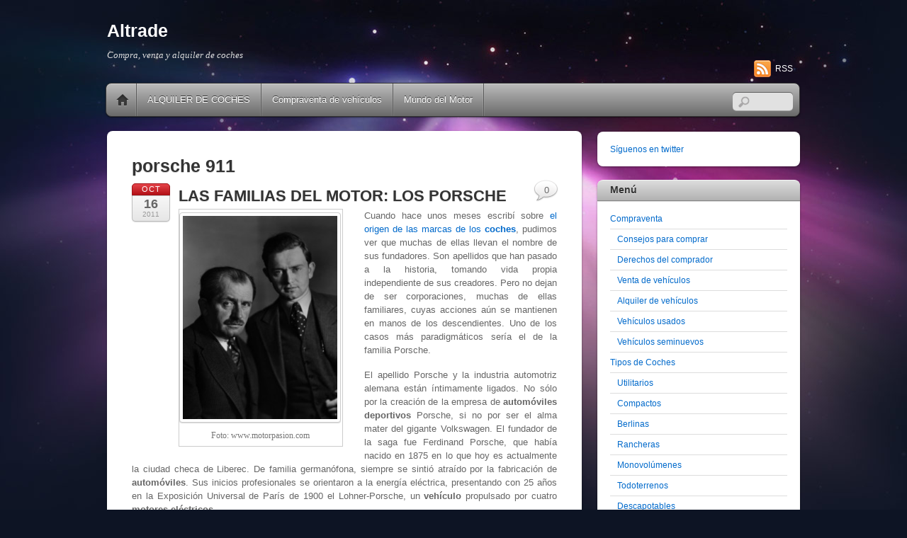

--- FILE ---
content_type: text/html; charset=UTF-8
request_url: https://www.altrade.es/tag/porsche-911
body_size: 16659
content:
<!DOCTYPE html>
<html lang="es">
<head>
<meta charset="UTF-8" />

<!-- wp_header -->
<meta name='robots' content='index, follow, max-image-preview:large, max-snippet:-1, max-video-preview:-1' />

	<!-- This site is optimized with the Yoast SEO plugin v26.8 - https://yoast.com/product/yoast-seo-wordpress/ -->
	<title>porsche 911 Archives - Altrade</title>
	<link rel="canonical" href="https://www.altrade.es/tag/porsche-911" />
	<script type="application/ld+json" class="yoast-schema-graph">{"@context":"https://schema.org","@graph":[{"@type":"CollectionPage","@id":"https://www.altrade.es/tag/porsche-911","url":"https://www.altrade.es/tag/porsche-911","name":"porsche 911 Archives - Altrade","isPartOf":{"@id":"https://www.altrade.es/#website"},"breadcrumb":{"@id":"https://www.altrade.es/tag/porsche-911#breadcrumb"},"inLanguage":"es"},{"@type":"BreadcrumbList","@id":"https://www.altrade.es/tag/porsche-911#breadcrumb","itemListElement":[{"@type":"ListItem","position":1,"name":"Home","item":"https://www.altrade.es/"},{"@type":"ListItem","position":2,"name":"porsche 911"}]},{"@type":"WebSite","@id":"https://www.altrade.es/#website","url":"https://www.altrade.es/","name":"Altrade","description":"Compra, venta y alquiler de coches","potentialAction":[{"@type":"SearchAction","target":{"@type":"EntryPoint","urlTemplate":"https://www.altrade.es/?s={search_term_string}"},"query-input":{"@type":"PropertyValueSpecification","valueRequired":true,"valueName":"search_term_string"}}],"inLanguage":"es"}]}</script>
	<!-- / Yoast SEO plugin. -->


<link rel="alternate" type="application/rss+xml" title="Altrade &raquo; Feed" href="https://www.altrade.es/feed" />
<link rel="alternate" type="application/rss+xml" title="Altrade &raquo; Feed de los comentarios" href="https://www.altrade.es/comments/feed" />
<link rel="alternate" type="application/rss+xml" title="Altrade &raquo; Etiqueta porsche 911 del feed" href="https://www.altrade.es/tag/porsche-911/feed" />
<style>
	.themify_builder .wow { visibility: hidden; }
	div:not(.caroufredsel_wrapper) > .themify_builder_slider > li:not(:first-child), .mfp-hide { display: none; }
a.themify_lightbox, .module-gallery a, .gallery-icon, .themify_lightboxed_images .post a[href$="jpg"], .themify_lightboxed_images .post a[href$="gif"], .themify_lightboxed_images .post a[href$="png"], .themify_lightboxed_images .post a[href$="JPG"], .themify_lightboxed_images .post a[href$="GIF"], .themify_lightboxed_images .post a[href$="PNG"], .themify_lightboxed_images .post a[href$="jpeg"], .themify_lightboxed_images .post a[href$="JPEG"] { cursor:not-allowed; }
	.themify_lightbox_loaded a.themify_lightbox, .themify_lightbox_loaded .module-gallery a, .themify_lightbox_loaded .gallery-icon { cursor:pointer; }
	</style><style id='wp-img-auto-sizes-contain-inline-css' type='text/css'>
img:is([sizes=auto i],[sizes^="auto," i]){contain-intrinsic-size:3000px 1500px}
/*# sourceURL=wp-img-auto-sizes-contain-inline-css */
</style>
<link rel='stylesheet' id='themify-common-css' href='https://www.altrade.es/wp-content/themes/itheme2/themify/css/themify.common.min.css' type='text/css' media='all' />
<meta name="builder-styles-css" data-href="https://www.altrade.es/wp-content/themes/itheme2/themify/themify-builder/css/themify-builder-style.min.css" content="builder-styles-css" id="builder-styles-css" />
<style id='wp-emoji-styles-inline-css' type='text/css'>

	img.wp-smiley, img.emoji {
		display: inline !important;
		border: none !important;
		box-shadow: none !important;
		height: 1em !important;
		width: 1em !important;
		margin: 0 0.07em !important;
		vertical-align: -0.1em !important;
		background: none !important;
		padding: 0 !important;
	}
/*# sourceURL=wp-emoji-styles-inline-css */
</style>
<style id='wp-block-library-inline-css' type='text/css'>
:root{--wp-block-synced-color:#7a00df;--wp-block-synced-color--rgb:122,0,223;--wp-bound-block-color:var(--wp-block-synced-color);--wp-editor-canvas-background:#ddd;--wp-admin-theme-color:#007cba;--wp-admin-theme-color--rgb:0,124,186;--wp-admin-theme-color-darker-10:#006ba1;--wp-admin-theme-color-darker-10--rgb:0,107,160.5;--wp-admin-theme-color-darker-20:#005a87;--wp-admin-theme-color-darker-20--rgb:0,90,135;--wp-admin-border-width-focus:2px}@media (min-resolution:192dpi){:root{--wp-admin-border-width-focus:1.5px}}.wp-element-button{cursor:pointer}:root .has-very-light-gray-background-color{background-color:#eee}:root .has-very-dark-gray-background-color{background-color:#313131}:root .has-very-light-gray-color{color:#eee}:root .has-very-dark-gray-color{color:#313131}:root .has-vivid-green-cyan-to-vivid-cyan-blue-gradient-background{background:linear-gradient(135deg,#00d084,#0693e3)}:root .has-purple-crush-gradient-background{background:linear-gradient(135deg,#34e2e4,#4721fb 50%,#ab1dfe)}:root .has-hazy-dawn-gradient-background{background:linear-gradient(135deg,#faaca8,#dad0ec)}:root .has-subdued-olive-gradient-background{background:linear-gradient(135deg,#fafae1,#67a671)}:root .has-atomic-cream-gradient-background{background:linear-gradient(135deg,#fdd79a,#004a59)}:root .has-nightshade-gradient-background{background:linear-gradient(135deg,#330968,#31cdcf)}:root .has-midnight-gradient-background{background:linear-gradient(135deg,#020381,#2874fc)}:root{--wp--preset--font-size--normal:16px;--wp--preset--font-size--huge:42px}.has-regular-font-size{font-size:1em}.has-larger-font-size{font-size:2.625em}.has-normal-font-size{font-size:var(--wp--preset--font-size--normal)}.has-huge-font-size{font-size:var(--wp--preset--font-size--huge)}.has-text-align-center{text-align:center}.has-text-align-left{text-align:left}.has-text-align-right{text-align:right}.has-fit-text{white-space:nowrap!important}#end-resizable-editor-section{display:none}.aligncenter{clear:both}.items-justified-left{justify-content:flex-start}.items-justified-center{justify-content:center}.items-justified-right{justify-content:flex-end}.items-justified-space-between{justify-content:space-between}.screen-reader-text{border:0;clip-path:inset(50%);height:1px;margin:-1px;overflow:hidden;padding:0;position:absolute;width:1px;word-wrap:normal!important}.screen-reader-text:focus{background-color:#ddd;clip-path:none;color:#444;display:block;font-size:1em;height:auto;left:5px;line-height:normal;padding:15px 23px 14px;text-decoration:none;top:5px;width:auto;z-index:100000}html :where(.has-border-color){border-style:solid}html :where([style*=border-top-color]){border-top-style:solid}html :where([style*=border-right-color]){border-right-style:solid}html :where([style*=border-bottom-color]){border-bottom-style:solid}html :where([style*=border-left-color]){border-left-style:solid}html :where([style*=border-width]){border-style:solid}html :where([style*=border-top-width]){border-top-style:solid}html :where([style*=border-right-width]){border-right-style:solid}html :where([style*=border-bottom-width]){border-bottom-style:solid}html :where([style*=border-left-width]){border-left-style:solid}html :where(img[class*=wp-image-]){height:auto;max-width:100%}:where(figure){margin:0 0 1em}html :where(.is-position-sticky){--wp-admin--admin-bar--position-offset:var(--wp-admin--admin-bar--height,0px)}@media screen and (max-width:600px){html :where(.is-position-sticky){--wp-admin--admin-bar--position-offset:0px}}

/*# sourceURL=wp-block-library-inline-css */
</style><style id='global-styles-inline-css' type='text/css'>
:root{--wp--preset--aspect-ratio--square: 1;--wp--preset--aspect-ratio--4-3: 4/3;--wp--preset--aspect-ratio--3-4: 3/4;--wp--preset--aspect-ratio--3-2: 3/2;--wp--preset--aspect-ratio--2-3: 2/3;--wp--preset--aspect-ratio--16-9: 16/9;--wp--preset--aspect-ratio--9-16: 9/16;--wp--preset--color--black: #000000;--wp--preset--color--cyan-bluish-gray: #abb8c3;--wp--preset--color--white: #ffffff;--wp--preset--color--pale-pink: #f78da7;--wp--preset--color--vivid-red: #cf2e2e;--wp--preset--color--luminous-vivid-orange: #ff6900;--wp--preset--color--luminous-vivid-amber: #fcb900;--wp--preset--color--light-green-cyan: #7bdcb5;--wp--preset--color--vivid-green-cyan: #00d084;--wp--preset--color--pale-cyan-blue: #8ed1fc;--wp--preset--color--vivid-cyan-blue: #0693e3;--wp--preset--color--vivid-purple: #9b51e0;--wp--preset--gradient--vivid-cyan-blue-to-vivid-purple: linear-gradient(135deg,rgb(6,147,227) 0%,rgb(155,81,224) 100%);--wp--preset--gradient--light-green-cyan-to-vivid-green-cyan: linear-gradient(135deg,rgb(122,220,180) 0%,rgb(0,208,130) 100%);--wp--preset--gradient--luminous-vivid-amber-to-luminous-vivid-orange: linear-gradient(135deg,rgb(252,185,0) 0%,rgb(255,105,0) 100%);--wp--preset--gradient--luminous-vivid-orange-to-vivid-red: linear-gradient(135deg,rgb(255,105,0) 0%,rgb(207,46,46) 100%);--wp--preset--gradient--very-light-gray-to-cyan-bluish-gray: linear-gradient(135deg,rgb(238,238,238) 0%,rgb(169,184,195) 100%);--wp--preset--gradient--cool-to-warm-spectrum: linear-gradient(135deg,rgb(74,234,220) 0%,rgb(151,120,209) 20%,rgb(207,42,186) 40%,rgb(238,44,130) 60%,rgb(251,105,98) 80%,rgb(254,248,76) 100%);--wp--preset--gradient--blush-light-purple: linear-gradient(135deg,rgb(255,206,236) 0%,rgb(152,150,240) 100%);--wp--preset--gradient--blush-bordeaux: linear-gradient(135deg,rgb(254,205,165) 0%,rgb(254,45,45) 50%,rgb(107,0,62) 100%);--wp--preset--gradient--luminous-dusk: linear-gradient(135deg,rgb(255,203,112) 0%,rgb(199,81,192) 50%,rgb(65,88,208) 100%);--wp--preset--gradient--pale-ocean: linear-gradient(135deg,rgb(255,245,203) 0%,rgb(182,227,212) 50%,rgb(51,167,181) 100%);--wp--preset--gradient--electric-grass: linear-gradient(135deg,rgb(202,248,128) 0%,rgb(113,206,126) 100%);--wp--preset--gradient--midnight: linear-gradient(135deg,rgb(2,3,129) 0%,rgb(40,116,252) 100%);--wp--preset--font-size--small: 13px;--wp--preset--font-size--medium: 20px;--wp--preset--font-size--large: 36px;--wp--preset--font-size--x-large: 42px;--wp--preset--spacing--20: 0.44rem;--wp--preset--spacing--30: 0.67rem;--wp--preset--spacing--40: 1rem;--wp--preset--spacing--50: 1.5rem;--wp--preset--spacing--60: 2.25rem;--wp--preset--spacing--70: 3.38rem;--wp--preset--spacing--80: 5.06rem;--wp--preset--shadow--natural: 6px 6px 9px rgba(0, 0, 0, 0.2);--wp--preset--shadow--deep: 12px 12px 50px rgba(0, 0, 0, 0.4);--wp--preset--shadow--sharp: 6px 6px 0px rgba(0, 0, 0, 0.2);--wp--preset--shadow--outlined: 6px 6px 0px -3px rgb(255, 255, 255), 6px 6px rgb(0, 0, 0);--wp--preset--shadow--crisp: 6px 6px 0px rgb(0, 0, 0);}:where(.is-layout-flex){gap: 0.5em;}:where(.is-layout-grid){gap: 0.5em;}body .is-layout-flex{display: flex;}.is-layout-flex{flex-wrap: wrap;align-items: center;}.is-layout-flex > :is(*, div){margin: 0;}body .is-layout-grid{display: grid;}.is-layout-grid > :is(*, div){margin: 0;}:where(.wp-block-columns.is-layout-flex){gap: 2em;}:where(.wp-block-columns.is-layout-grid){gap: 2em;}:where(.wp-block-post-template.is-layout-flex){gap: 1.25em;}:where(.wp-block-post-template.is-layout-grid){gap: 1.25em;}.has-black-color{color: var(--wp--preset--color--black) !important;}.has-cyan-bluish-gray-color{color: var(--wp--preset--color--cyan-bluish-gray) !important;}.has-white-color{color: var(--wp--preset--color--white) !important;}.has-pale-pink-color{color: var(--wp--preset--color--pale-pink) !important;}.has-vivid-red-color{color: var(--wp--preset--color--vivid-red) !important;}.has-luminous-vivid-orange-color{color: var(--wp--preset--color--luminous-vivid-orange) !important;}.has-luminous-vivid-amber-color{color: var(--wp--preset--color--luminous-vivid-amber) !important;}.has-light-green-cyan-color{color: var(--wp--preset--color--light-green-cyan) !important;}.has-vivid-green-cyan-color{color: var(--wp--preset--color--vivid-green-cyan) !important;}.has-pale-cyan-blue-color{color: var(--wp--preset--color--pale-cyan-blue) !important;}.has-vivid-cyan-blue-color{color: var(--wp--preset--color--vivid-cyan-blue) !important;}.has-vivid-purple-color{color: var(--wp--preset--color--vivid-purple) !important;}.has-black-background-color{background-color: var(--wp--preset--color--black) !important;}.has-cyan-bluish-gray-background-color{background-color: var(--wp--preset--color--cyan-bluish-gray) !important;}.has-white-background-color{background-color: var(--wp--preset--color--white) !important;}.has-pale-pink-background-color{background-color: var(--wp--preset--color--pale-pink) !important;}.has-vivid-red-background-color{background-color: var(--wp--preset--color--vivid-red) !important;}.has-luminous-vivid-orange-background-color{background-color: var(--wp--preset--color--luminous-vivid-orange) !important;}.has-luminous-vivid-amber-background-color{background-color: var(--wp--preset--color--luminous-vivid-amber) !important;}.has-light-green-cyan-background-color{background-color: var(--wp--preset--color--light-green-cyan) !important;}.has-vivid-green-cyan-background-color{background-color: var(--wp--preset--color--vivid-green-cyan) !important;}.has-pale-cyan-blue-background-color{background-color: var(--wp--preset--color--pale-cyan-blue) !important;}.has-vivid-cyan-blue-background-color{background-color: var(--wp--preset--color--vivid-cyan-blue) !important;}.has-vivid-purple-background-color{background-color: var(--wp--preset--color--vivid-purple) !important;}.has-black-border-color{border-color: var(--wp--preset--color--black) !important;}.has-cyan-bluish-gray-border-color{border-color: var(--wp--preset--color--cyan-bluish-gray) !important;}.has-white-border-color{border-color: var(--wp--preset--color--white) !important;}.has-pale-pink-border-color{border-color: var(--wp--preset--color--pale-pink) !important;}.has-vivid-red-border-color{border-color: var(--wp--preset--color--vivid-red) !important;}.has-luminous-vivid-orange-border-color{border-color: var(--wp--preset--color--luminous-vivid-orange) !important;}.has-luminous-vivid-amber-border-color{border-color: var(--wp--preset--color--luminous-vivid-amber) !important;}.has-light-green-cyan-border-color{border-color: var(--wp--preset--color--light-green-cyan) !important;}.has-vivid-green-cyan-border-color{border-color: var(--wp--preset--color--vivid-green-cyan) !important;}.has-pale-cyan-blue-border-color{border-color: var(--wp--preset--color--pale-cyan-blue) !important;}.has-vivid-cyan-blue-border-color{border-color: var(--wp--preset--color--vivid-cyan-blue) !important;}.has-vivid-purple-border-color{border-color: var(--wp--preset--color--vivid-purple) !important;}.has-vivid-cyan-blue-to-vivid-purple-gradient-background{background: var(--wp--preset--gradient--vivid-cyan-blue-to-vivid-purple) !important;}.has-light-green-cyan-to-vivid-green-cyan-gradient-background{background: var(--wp--preset--gradient--light-green-cyan-to-vivid-green-cyan) !important;}.has-luminous-vivid-amber-to-luminous-vivid-orange-gradient-background{background: var(--wp--preset--gradient--luminous-vivid-amber-to-luminous-vivid-orange) !important;}.has-luminous-vivid-orange-to-vivid-red-gradient-background{background: var(--wp--preset--gradient--luminous-vivid-orange-to-vivid-red) !important;}.has-very-light-gray-to-cyan-bluish-gray-gradient-background{background: var(--wp--preset--gradient--very-light-gray-to-cyan-bluish-gray) !important;}.has-cool-to-warm-spectrum-gradient-background{background: var(--wp--preset--gradient--cool-to-warm-spectrum) !important;}.has-blush-light-purple-gradient-background{background: var(--wp--preset--gradient--blush-light-purple) !important;}.has-blush-bordeaux-gradient-background{background: var(--wp--preset--gradient--blush-bordeaux) !important;}.has-luminous-dusk-gradient-background{background: var(--wp--preset--gradient--luminous-dusk) !important;}.has-pale-ocean-gradient-background{background: var(--wp--preset--gradient--pale-ocean) !important;}.has-electric-grass-gradient-background{background: var(--wp--preset--gradient--electric-grass) !important;}.has-midnight-gradient-background{background: var(--wp--preset--gradient--midnight) !important;}.has-small-font-size{font-size: var(--wp--preset--font-size--small) !important;}.has-medium-font-size{font-size: var(--wp--preset--font-size--medium) !important;}.has-large-font-size{font-size: var(--wp--preset--font-size--large) !important;}.has-x-large-font-size{font-size: var(--wp--preset--font-size--x-large) !important;}
/*# sourceURL=global-styles-inline-css */
</style>

<style id='classic-theme-styles-inline-css' type='text/css'>
/*! This file is auto-generated */
.wp-block-button__link{color:#fff;background-color:#32373c;border-radius:9999px;box-shadow:none;text-decoration:none;padding:calc(.667em + 2px) calc(1.333em + 2px);font-size:1.125em}.wp-block-file__button{background:#32373c;color:#fff;text-decoration:none}
/*# sourceURL=/wp-includes/css/classic-themes.min.css */
</style>
<link rel='stylesheet' id='theme-style-css' href='https://www.altrade.es/wp-content/themes/itheme2/style.min.css' type='text/css' media='all' />
<link rel='stylesheet' id='themify-media-queries-css' href='https://www.altrade.es/wp-content/themes/itheme2/media-queries.min.css' type='text/css' media='all' />
<script type="text/javascript" src="https://www.altrade.es/wp-includes/js/jquery/jquery.min.js" id="jquery-core-js"></script>
<script type="text/javascript" src="https://www.altrade.es/wp-includes/js/jquery/jquery-migrate.min.js" id="jquery-migrate-js"></script>
<link rel="https://api.w.org/" href="https://www.altrade.es/wp-json/" /><link rel="alternate" title="JSON" type="application/json" href="https://www.altrade.es/wp-json/wp/v2/tags/433" /><link rel="EditURI" type="application/rsd+xml" title="RSD" href="https://www.altrade.es/xmlrpc.php?rsd" />
<meta name="generator" content="WordPress 6.9" />




	<script type="text/javascript">
		var tf_mobile_menu_trigger_point = 1200;
	</script>
	
<meta name="viewport" content="width=device-width, initial-scale=1">
<style type="text/css">.recentcomments a{display:inline !important;padding:0 !important;margin:0 !important;}</style>
</head>

<body class="archive tag tag-porsche-911 tag-433 wp-theme-itheme2 themify-fw-4-6-4 itheme2-2-4-1 skin-default webkit not-ie sidebar1 no-home list-post no-touch builder-parallax-scrolling-active">

<script type="text/javascript">
	function themifyMobileMenuTrigger(e) {
		var w = document.body.clientWidth;
		if( w > 0 && w <= tf_mobile_menu_trigger_point ) {
			document.body.classList.add( 'mobile_menu_active' );
		} else {
			document.body.classList.remove( 'mobile_menu_active' );
		}
		
	}
	themifyMobileMenuTrigger();
	var _init =function () {
	    jQuery( window ).on('tfsmartresize.tf_mobile_menu', themifyMobileMenuTrigger );
	    document.removeEventListener( 'DOMContentLoaded', _init, {once:true,passive:true} );
	    _init=null;
	};
	document.addEventListener( 'DOMContentLoaded', _init, {once:true,passive:true} );
</script>
<div id="pagewrap" class="hfeed site">

    <div id="headerwrap">
    	        <div id="header" class="pagewidth" itemscope="itemscope" itemtype="https://schema.org/WPHeader">
        	
            <div id="site-logo"><a href="https://www.altrade.es" title="Altrade"><span>Altrade</span></a></div>
            								<div id="site-description" class="site-description"><span>Compra, venta y alquiler de coches</span></div>
			

            <div class="social-widget">
                
                                    <div class="rss"><a href="https://www.altrade.es/feed">RSS</a></div>
                            </div>
            <!--/social widget -->

            <!-- header wdiegt -->
            <div class="header-widget">
                            </div>
            <!--/header widget -->

					<div id="searchform-wrap">
				<div id="search-icon" class="mobile-button"></div>
				<form method="get" id="searchform" action="https://www.altrade.es/">
	<input type="text" name="s" id="s" title="Search" value="" />
</form>
			</div>
			<!-- /#searchform-wrap -->
		
            <div id="main-nav-wrap">
                <div id="menu-icon" class="mobile-button"></div>
                <div id="nav-bar" itemscope="itemscope" itemtype="https://schema.org/SiteNavigationElement">
                    <ul id="main-nav" class="main-nav menu-name-menu"><li class="home"><a href="https://www.altrade.es/">Home</a></li><li id="menu-item-1908" class="menu-item menu-item-type-post_type menu-item-object-page menu-item-1908"><a href="https://www.altrade.es/alquiler-de-coches">ALQUILER DE COCHES</a></li>
<li id="menu-item-1910" class="menu-item menu-item-type-post_type menu-item-object-page menu-item-1910"><a href="https://www.altrade.es/compraventa-de-vehiculos">Compraventa de vehículos</a></li>
<li id="menu-item-1909" class="menu-item menu-item-type-post_type menu-item-object-page menu-item-1909"><a href="https://www.altrade.es/mundo-del-motor">Mundo del Motor</a></li>
</ul>                </div><!--/nav bar -->
			</div>
            <!-- /#main-nav-wrap -->

			        </div>
        <!--/header -->
            </div>
    <!-- /headerwrap -->

	<div id="body" class="clearfix">
    

			
<!-- layout-container -->
<div id="layout" class="clearfix">

		<!-- content -->
	<div id="content" class="clearfix">
    			
		 <h1 class="page-title">porsche 911 </h1>		
						
			<!-- loops-wrapper -->
			<div id="loops-wrapper" class="loops-wrapper sidebar1 list-post">

						
											
<div id="post-793" class="post clearfix cat-3 post-793 type-post status-publish format-standard hentry category-general tag-curiosidades tag-deportivos tag-escarabajo tag-familia-porsche tag-ferdinand-piech tag-ferdinand-porsche tag-ferry-porsche tag-historia-del-automovil tag-las-familias-del-motor tag-porsche tag-porsche-356 tag-porsche-911 tag-sagas-familiares tag-volkswagen has-post-title has-post-date has-post-category has-post-tag has-post-comment has-post-author ">
	
			
		
			
	<div class="post-content">
					<p class="post-date entry-date updated">
				<span class="month">Oct</span>
				<span class="day">16</span>
				<span class="year">2011</span>
			</p>
		
					 <h2 class="post-title entry-title"><a href="https://www.altrade.es/las-familias-del-motor-los-porsche">LAS FAMILIAS DEL MOTOR: LOS PORSCHE</a> </h2>		
		<div class="entry-content">

					<figure id="attachment_794" aria-describedby="caption-attachment-794" style="width: 228px" class="wp-caption alignleft"><a href="https://www.altrade.es/wp-content/uploads/2011/10/Ferdinand-Porsche.jpg"><img fetchpriority="high" decoding="async" class="size-medium wp-image-794" title="Ferdinand Porsche" src="https://www.altrade.es/wp-content/uploads/2011/10/Ferdinand-Porsche-228x300.jpg" alt="" width="228" height="300" srcset="https://www.altrade.es/wp-content/uploads/2011/10/Ferdinand-Porsche-228x300.jpg 228w, https://www.altrade.es/wp-content/uploads/2011/10/Ferdinand-Porsche.jpg 380w" sizes="(max-width: 228px) 100vw, 228px" /></a><figcaption id="caption-attachment-794" class="wp-caption-text">Foto: www.motorpasion.com</figcaption></figure>
<p style="text-align: justify;">Cuando hace unos meses escribí sobre <a href="https://www.altrade.es/especial-el-origen-de-las-marcas-de-coches" target="_blank">el origen de las marcas de los <strong>coches</strong></a>, pudimos ver que muchas de ellas llevan el nombre de sus fundadores. Son apellidos que han pasado a la historia, tomando vida propia independiente de sus creadores. Pero no dejan de ser corporaciones, muchas de ellas familiares, cuyas acciones aún se mantienen en manos de los descendientes. Uno de los casos más paradigmáticos sería el de la familia Porsche.</p>
<p style="text-align: justify;">El apellido Porsche y la industria automotriz alemana están íntimamente ligados. No sólo por la creación de la empresa de <strong>automóviles deportivos</strong> Porsche, si no por ser el alma mater del gigante Volkswagen. El fundador de la saga fue Ferdinand Porsche, que había nacido en 1875 en lo que hoy es actualmente la ciudad checa de Liberec. De familia germanófona, siempre se sintió atraído por la fabricación de <strong>automóviles</strong>. Sus inicios profesionales se orientaron a la energía eléctrica, presentando con 25 años en la Exposición Universal de París de 1900 el Lohner-Porsche, un <strong>vehículo</strong> propulsado por cuatro <strong>motores eléctricos</strong>.</p>
<p style="text-align: justify;">Como el joven apuntaba maneras, en 1905 fue laureado con el <em>Premio Poetting</em> dedicado a los más sobresalientes diseñadores de <strong>coches</strong>, y en 1906 fue contratado por Austro-Daimler para dirigir el departamento de diseño. Cuatro años después, presentaría el modelo A-D, un deportivo de líneas aerodinámicas con un <strong>motor</strong> de 85 CV que, pilotado por él mismo, arrasó en la carrera <em>Príncipe Heinrich</em> de 1910.</p>
<p style="text-align: justify;">Durante la siguiente década, se concentró más en la industria bélica para la que diseñó <strong>motores</strong> de avión, camiones, cañones motorizados,&#8230; Esos trabajos le permitieron relanzar su carrera profesional obteniendo importantes ascensos y el doctorado <em>Honoris Causa</em> de la<em> Universidad Técnica de Viena</em>.</p>
<p style="text-align: justify;">Durante los años veinte, Porsche siguió diseñando <strong>automóviles deportivos</strong> con los que competía en las carreras más importantes con el mítico Sascha, que venció en 43 de 51 pruebas. Pero en 1923 comenzó a tener diferencias con los directivos de Austro-Daimler y decidió marcharse fichando por Mercedes. En la marca de la estrella, Porsche cosechó éxitos como el SSK o el SSKL.</p>
<figure id="attachment_796" aria-describedby="caption-attachment-796" style="width: 300px" class="wp-caption alignright"><a href="https://www.altrade.es/wp-content/uploads/2011/10/Porsche-trabajando.jpg"><img decoding="async" class="size-medium wp-image-796" title="Porsche trabajando" src="https://www.altrade.es/wp-content/uploads/2011/10/Porsche-trabajando-300x207.jpg" alt="" width="300" height="207" srcset="https://www.altrade.es/wp-content/uploads/2011/10/Porsche-trabajando-300x207.jpg 300w, https://www.altrade.es/wp-content/uploads/2011/10/Porsche-trabajando.jpg 500w" sizes="(max-width: 300px) 100vw, 300px" /></a><figcaption id="caption-attachment-796" class="wp-caption-text">Foto: www.motorpasion.com</figcaption></figure>
<p style="text-align: justify;">Con nefastas consecuencias políticas, la Gran Depresión tuvo un brutal impacto en Alemania. Como consecuencia de ello, a los 55 años terminó por perder su empleo. Aquello, en vez de hundirlo, le dio ánimos para fundar en 1931, por su propia cuenta y riesgo, su empresa de diseño e ingeniería, <em>«Ing hcF Porsche GmbH»</em>. Para la misma contaría con antiguos compañeros de sus anteriores trabajos, además de varios parientes como su yerno -el abogado Anton Piëch- y su hijo -Ferry Porsche-.</p>
<p style="text-align: justify;">Gracias a la profesionalidad del estudio de diseño de Porsche, fueron muchos los encargos que recibieron. Entre ellos destacan los encargos de Wanderer -compañía que se fusionó con Auto Union, germen de la actual Audi- o del fabricante de motocicletas Zündapp, que quería entrar en el mercado de los <strong>coches</strong>.</p>
<p style="text-align: justify;">Pero tras finalizar una colaboración con NSU de un modo bastante abrupto, apareció en escena Adolf Hitler con su encargo del  <em>«volkswagen»</em> o <em>«<strong>coche</strong> del pueblo»</em>. Porsche siempre ha sido retratado a nivel político como un cándido, con lo que parecen fuera de toda duda sus tendencias apolíticas. A pesar de ser acusado de nazi -no hay que olvidar que también trabajó en el desarrollo de tanques y vehículos anfibios artillados- tan sólo se preocupaba de los problemas de ingeniería, sin importarle mucho quien gobernase.</p>
<figure id="attachment_795" aria-describedby="caption-attachment-795" style="width: 200px" class="wp-caption alignleft"><a href="https://www.altrade.es/wp-content/uploads/2011/10/Hitler-y-Porsche.jpg"><img decoding="async" class="size-full wp-image-795" title="Hitler y Porsche" src="https://www.altrade.es/wp-content/uploads/2011/10/Hitler-y-Porsche.jpg" alt="" width="200" height="131" /></a><figcaption id="caption-attachment-795" class="wp-caption-text">Foto: www.elmundo.es</figcaption></figure>
<p style="text-align: justify;">Contando con la financiación del estado alemán, Hitler le encargó la realización de ese <strong>vehículo</strong> del pueblo. La premisa es que fuese un <strong>automóvil</strong> familiar para cuatro personas, con un <strong>motor</strong> refrigerado por aire y capaz de alcanzar los 100 kilómetros por hora. El proyecto fue aprobado en 1937 y para iniciar su producción construyó en Wolfsburg una gran factoría.</p>
<p style="text-align: justify;">Como ya hemos dicho anteriormente, durante la guerra la fábrica de Porsche se dedicó a la fabricación de material bélico terminando por ser destruida en 1945. En paralelo, finalizada la guerra, Ferdinand Porsche, su hijo Ferry, y su yerno Anton Piëch fueron invitados a Francia por las autoridades del país con la idea de fabricar un <strong>coche</strong> similar al Volkswagen en Francia. Aprovechando su estancia en territorio francés, los gobernantes decidieron arrestarles y encarcelarles en la fortaleza medieval de Dijon, acusados de utilizar mano de obra esclava durante la guerra.</p>
<p style="text-align: justify;">Ferry Porsche fue liberado muy pronto, pero su padre y su cuñado estuvieron encarcelados sin juicio previo por un período de dos años, durante el cual el fundador de la dinastía fue obligado a trabajar en diseños para Renault.</p>
<p style="text-align: justify;">Mientras tanto, Ferry luchó por recuperar la compañía y obtener el dinero con el que pagar la fianza de 500.000 francos que habían fijado los franceses para liberar a cada uno de sus parientes. Gracias al diseño del 360 Cisitalia, Ferry pudo obtener el dinero para liberar a sus familiares. Pero los dos años de duro presidio mermaron mucho la salud de su padre. Al regresar al trabajo, el doctor Porsche revisó los diseños de su hijo y declaró orgulloso que él no podría haberlo hecho mejor.</p>
<figure id="attachment_797" aria-describedby="caption-attachment-797" style="width: 316px" class="wp-caption alignright"><a href="https://www.altrade.es/wp-content/uploads/2011/10/Ferry-Porsche-1968-con-el-911-2-0-Coupe.jpg"><img loading="lazy" decoding="async" class="size-full wp-image-797" title="Ferry-Porsche-1968-con-el-911-2-0-Coupe" src="https://www.altrade.es/wp-content/uploads/2011/10/Ferry-Porsche-1968-con-el-911-2-0-Coupe.jpg" alt="" width="316" height="315" srcset="https://www.altrade.es/wp-content/uploads/2011/10/Ferry-Porsche-1968-con-el-911-2-0-Coupe.jpg 316w, https://www.altrade.es/wp-content/uploads/2011/10/Ferry-Porsche-1968-con-el-911-2-0-Coupe-150x150.jpg 150w, https://www.altrade.es/wp-content/uploads/2011/10/Ferry-Porsche-1968-con-el-911-2-0-Coupe-300x300.jpg 300w" sizes="auto, (max-width: 316px) 100vw, 316px" /></a><figcaption id="caption-attachment-797" class="wp-caption-text">Foto: www.lavozdegalicia.es</figcaption></figure>
<p style="text-align: justify;">En junio de 1948 presentaron el primer Porsche 356, basado en el Volkswagen que la gente empezaba a llamar Escarabajo. El renacimiento de la empresa se llevó a cabo en la localidad austríaca de Gmünd, para luego regresar a Stuttgart en 1949, lugar donde aún se localiza su sede.</p>
<p style="text-align: justify;">En esa misma época, Ferdinad Porsche también fue contratado por Volkswagen -revitalizada e impulsada por el ejército inglés- como ingeniero consultor y obtuvo regalías por cada unidad comercializada del Escarabajo. Pero no pudo disfrutar mucho tiempo de aquella bonanza económica, ya que a finales de 1950 sufrió un infarto cerebral que lo llevó a la muerte.</p>
<p style="text-align: justify;">Su legado quedó en manos de su hijo Ferry, incansable trabajador e inteligente empresario. Él fue quien se encargó de convertir en mito la empresa de<strong> automóviles deportivos</strong> Porsche que había heredado de su padre. Hasta 1962, fueron miles los Porsches 356 que fabricaron, dominando todas las competiciones deportivas. Pero en ese año, tras la presión de sus clientes y seguidores, presentaron el Porsche 911. Diseñado por Ferdinand Alexander Porsche III -conocido en la familia como Butzi-, el hijo de Ferry creó una de las grandes leyendas del siglo XX.</p>
<figure id="attachment_798" aria-describedby="caption-attachment-798" style="width: 300px" class="wp-caption alignleft"><a href="https://www.altrade.es/wp-content/uploads/2011/10/Ferdinand-Piech.jpg"><img loading="lazy" decoding="async" class="size-medium wp-image-798" title="Ferdinand Piech" src="https://www.altrade.es/wp-content/uploads/2011/10/Ferdinand-Piech-300x219.jpg" alt="" width="300" height="219" srcset="https://www.altrade.es/wp-content/uploads/2011/10/Ferdinand-Piech-300x219.jpg 300w, https://www.altrade.es/wp-content/uploads/2011/10/Ferdinand-Piech.jpg 420w" sizes="auto, (max-width: 300px) 100vw, 300px" /></a><figcaption id="caption-attachment-798" class="wp-caption-text">Foto: www.cincodias.com</figcaption></figure>
<p style="text-align: justify;">Para embarullar algo más el complejo árbol genealógico, en 1964 empezó a trabajar en la compañía como responsable de motores otro Ferdinand -en este caso, Ferndinand Piëch-, el hijo de Anton Piëch y Louise Porsche. Este sobrino de Ferry, quizás el más famoso de la tercera generación del clan, dejó la compañía en 1972 para irse a Audi, de donde terminaría siendo presidente-director general en 1989. Durante todo ese período de tiempo la relación entre Porsche -dirigida por su primo Butzi- y Audi fue muy estrecha. Y aún más lo sería cuando Piëch fue nombrado todopoderoso presidente de Volkswagen.</p>
<p style="text-align: justify;">Con la intención de que el imperio no quede disgregado, hace unos meses <a href="http://es.autoblog.com/2010/09/21/ferdinand-piech-blinda-volkswagen-de-sus-hijos-con-un-polemico-t/" target="_blank">se hizo público su testamento que impide que sus numerosos hijos despilfarren sus acciones</a>. Para mantener la unidad a su muerte, los títulos serán controlados por dos fundaciones y sus vástagos no podrán venderlas. De ese modo se demuestra que el legado que le dejaron sus antecesores, y que tanto le ha costado a él encumbrar, está por encima del cariño paterno-filial.</p>
<div id="themify_builder_content-793" data-postid="793" class="themify_builder_content themify_builder_content-793 themify_builder tb_generate_css" style="visibility:hidden;opacity:0;">
    </div>
<!-- /themify_builder_content -->		
		</div>
		<!-- /.entry-content -->

					<p class="post-meta entry-meta">
				<span class="post-author">By <span class="author vcard"><a class="url fn n" href="https://www.altrade.es/author/msmq" rel="author">Altrade</a></span>  &bull;</span>
				<span class="post-category"><a href="https://www.altrade.es/category/general" rel="category tag">General</a>  &bull;</span>
									<span class="post-comment"><a href="https://www.altrade.es/las-familias-del-motor-los-porsche#respond">0</a></span>
								 <span class="post-tag">&bull; Tags: <a href="https://www.altrade.es/tag/curiosidades" rel="tag">curiosidades</a>, <a href="https://www.altrade.es/tag/deportivos" rel="tag">deportivos</a>, <a href="https://www.altrade.es/tag/escarabajo" rel="tag">escarabajo</a>, <a href="https://www.altrade.es/tag/familia-porsche" rel="tag">familia porsche</a>, <a href="https://www.altrade.es/tag/ferdinand-piech" rel="tag">ferdinand piëch</a>, <a href="https://www.altrade.es/tag/ferdinand-porsche" rel="tag">ferdinand porsche</a>, <a href="https://www.altrade.es/tag/ferry-porsche" rel="tag">ferry porsche</a>, <a href="https://www.altrade.es/tag/historia-del-automovil" rel="tag">historia del automóvil</a>, <a href="https://www.altrade.es/tag/las-familias-del-motor" rel="tag">las familias del motor</a>, <a href="https://www.altrade.es/tag/porsche" rel="tag">porsche</a>, <a href="https://www.altrade.es/tag/porsche-356" rel="tag">porsche 356</a>, <a href="https://www.altrade.es/tag/porsche-911" rel="tag">porsche 911</a>, <a href="https://www.altrade.es/tag/sagas-familiares" rel="tag">sagas familiares</a>, <a href="https://www.altrade.es/tag/volkswagen" rel="tag">volkswagen</a></span>			</p>
		
		
	</div>
	<!-- /.post-content -->

    </div>
<!--/post -->
							
											
			</div>
			<!-- /loops-wrapper -->

					
		
					

			</div>
	<!--/content -->
		
	    <div id="sidebar" itemscope="itemscope" itemtype="https://schema.org/WPSidebar">
	
            <div class="widgetwrap"><div id="text-3" class="widget widget_text">			<div class="textwidget"><script type="text/javascript">google_ad_client = "pub-3557114304969719";
google_ad_width = 250;
google_ad_height = 250;
google_ad_format = "250x250_as";
google_ad_type = "text_image";
google_color_border = "FFFFFF";
google_color_bg = "FFFFFF";
google_color_link = "555555";
google_color_text = "000000";
google_color_url = "AAAAAA";</script><script type="text/javascript" src="http://pagead2.googlesyndication.com/pagead/show_ads.js"></script>
<a href="https://twitter.com/Altrade_es"> Síguenos en twitter</a></div>
		</div></div><div class="widgetwrap"><div id="nav_menu-5" class="widget widget_nav_menu"><h4 class="widgettitle">Menú</h4><div class="menu-motor-container"><ul id="menu-motor" class="menu"><li id="menu-item-1122" class="menu-item menu-item-type-taxonomy menu-item-object-category menu-item-has-children menu-item-1122"><a href="https://www.altrade.es/category/compraventa">Compraventa</a>
<ul class="sub-menu">
	<li id="menu-item-1125" class="menu-item menu-item-type-taxonomy menu-item-object-category menu-item-1125"><a href="https://www.altrade.es/category/consejos-para-comprar">Consejos para comprar</a></li>
	<li id="menu-item-1126" class="menu-item menu-item-type-taxonomy menu-item-object-category menu-item-1126"><a href="https://www.altrade.es/category/derechos-del-comprador">Derechos del comprador</a></li>
	<li id="menu-item-1120" class="menu-item menu-item-type-taxonomy menu-item-object-category menu-item-1120"><a href="https://www.altrade.es/category/venta-de-vehiculos">Venta de vehículos</a></li>
	<li id="menu-item-1121" class="menu-item menu-item-type-taxonomy menu-item-object-category menu-item-1121"><a href="https://www.altrade.es/category/alquiler-rentacar-rent">Alquiler de vehículos</a></li>
	<li id="menu-item-1118" class="menu-item menu-item-type-taxonomy menu-item-object-category menu-item-1118"><a href="https://www.altrade.es/category/vehiculos-usados">Vehículos usados</a></li>
	<li id="menu-item-1127" class="menu-item menu-item-type-taxonomy menu-item-object-category menu-item-1127"><a href="https://www.altrade.es/category/vehiculos-seminuevos">Vehículos seminuevos</a></li>
</ul>
</li>
<li id="menu-item-1139" class="menu-item menu-item-type-custom menu-item-object-custom menu-item-has-children menu-item-1139"><a href="#">Tipos de Coches</a>
<ul class="sub-menu">
	<li id="menu-item-1140" class="menu-item menu-item-type-custom menu-item-object-custom menu-item-1140"><a href="https://www.altrade.es/lostiposdecoches">Utilitarios</a></li>
	<li id="menu-item-1141" class="menu-item menu-item-type-custom menu-item-object-custom menu-item-1141"><a href="https://www.altrade.es/los-tipos-de-coches-en-funcion-de-su-uso-ii-compactos">Compactos</a></li>
	<li id="menu-item-1142" class="menu-item menu-item-type-custom menu-item-object-custom menu-item-1142"><a href="https://www.altrade.es/los-tipos-de-coches-en-funcion-de-su-uso-iii-berlinas">Berlinas</a></li>
	<li id="menu-item-1143" class="menu-item menu-item-type-custom menu-item-object-custom menu-item-1143"><a href="https://www.altrade.es/los-tipos-de-coches-en-funcion-de-su-uso-iv-rancheras">Rancheras</a></li>
	<li id="menu-item-1144" class="menu-item menu-item-type-custom menu-item-object-custom menu-item-1144"><a href="https://www.altrade.es/los-tipos-de-coches-en-funcion-de-su-uso-v-monovolumenes">Monovolúmenes</a></li>
	<li id="menu-item-1145" class="menu-item menu-item-type-custom menu-item-object-custom menu-item-1145"><a href="https://www.altrade.es/los-tipos-de-coches-en-funcion-de-su-uso-vi-todoterreno">Todoterrenos</a></li>
	<li id="menu-item-1146" class="menu-item menu-item-type-custom menu-item-object-custom menu-item-1146"><a href="https://www.altrade.es/los-tipos-de-coches-en-funcion-de-su-uso-viii-descapotables">Descapotables</a></li>
	<li id="menu-item-1147" class="menu-item menu-item-type-custom menu-item-object-custom menu-item-1147"><a href="https://www.altrade.es/los-tipos-de-coches-en-funcion-de-su-uso-vii-deportivos">Deportivos</a></li>
</ul>
</li>
<li id="menu-item-1119" class="menu-item menu-item-type-taxonomy menu-item-object-category menu-item-1119"><a href="https://www.altrade.es/category/coches-electricos-2">Coches eléctricos</a></li>
<li id="menu-item-1124" class="menu-item menu-item-type-taxonomy menu-item-object-category menu-item-1124"><a href="https://www.altrade.es/category/carsharing">Carsharing</a></li>
<li id="menu-item-1123" class="menu-item menu-item-type-taxonomy menu-item-object-category menu-item-1123"><a href="https://www.altrade.es/category/ferias-de-motor">Ferias de motor</a></li>
<li id="menu-item-1129" class="menu-item menu-item-type-taxonomy menu-item-object-category menu-item-1129"><a href="https://www.altrade.es/category/especiales">Especiales</a></li>
<li id="menu-item-1130" class="menu-item menu-item-type-taxonomy menu-item-object-category menu-item-1130"><a href="https://www.altrade.es/category/opinion">Opinión</a></li>
</ul></div></div></div>
		<div class="widgetwrap"><div id="recent-posts-4" class="widget widget_recent_entries">
		<h4 class="widgettitle">Últimos artículos</h4>
		<ul>
											<li>
					<a href="https://www.altrade.es/trabajo-para-conductores-con-permiso-c1-y-c2">Trabajo para conductores con permiso c1 y c2</a>
									</li>
											<li>
					<a href="https://www.altrade.es/consejos-a-tener-en-cuenta-para-elegir-los-mejores-neumaticos-para-el-invierno">Consejos a tener en cuenta para elegir los mejores neumáticos para el invierno</a>
									</li>
											<li>
					<a href="https://www.altrade.es/conduccion-segura-en-vacaciones-la-clave-para-llegar-a-vuestro-destino">Conducción segura en vacaciones la clave para llegar a vuestro destino.</a>
									</li>
											<li>
					<a href="https://www.altrade.es/cosas-que-necesitas-saber-para-alquilar-una-autocaravana">Cosas que necesitas saber para alquilar una autocaravana</a>
									</li>
											<li>
					<a href="https://www.altrade.es/5-basicos-del-mantenimiento-de-tu-coche">5 básicos del mantenimiento de tu coche</a>
									</li>
					</ul>

		</div></div><div class="widgetwrap"><div id="recent-comments-3" class="widget widget_recent_comments"><h4 class="widgettitle">Últimos comentarios</h4><ul id="recentcomments"><li class="recentcomments"><span class="comment-author-link">Jose sosa</span> en <a href="https://www.altrade.es/tasacion-de-coche-usado-ii#comment-63164">TASACIÓN DE COCHE USADO (II)</a></li><li class="recentcomments"><span class="comment-author-link">Alejandro</span> en <a href="https://www.altrade.es/tasacion-de-coche-usado-ii#comment-2746">TASACIÓN DE COCHE USADO (II)</a></li><li class="recentcomments"><span class="comment-author-link">marco antonio</span> en <a href="https://www.altrade.es/tasacion-de-coche-usado-ii#comment-2740">TASACIÓN DE COCHE USADO (II)</a></li><li class="recentcomments"><span class="comment-author-link">marco antonio</span> en <a href="https://www.altrade.es/tasacion-de-coche-usado-ii#comment-2739">TASACIÓN DE COCHE USADO (II)</a></li><li class="recentcomments"><span class="comment-author-link">Lazaro Perez</span> en <a href="https://www.altrade.es/seis-diferencias-entre-los-coches-americanos-y-los-europeos#comment-2734">Seis diferencias entre los coches americanos y los europeos</a></li></ul></div></div><div class="widgetwrap"><div id="tag_cloud-3" class="widget widget_tag_cloud"><h4 class="widgettitle">Etiquetas</h4><div class="tagcloud"><a href="https://www.altrade.es/tag/alquiler-de-coches" class="tag-cloud-link tag-link-49 tag-link-position-1" style="font-size: 11.44776119403pt;" aria-label="alquiler de coches (18 elementos)">alquiler de coches</a>
<a href="https://www.altrade.es/tag/analisis-de-necesidades" class="tag-cloud-link tag-link-14 tag-link-position-2" style="font-size: 16.358208955224pt;" aria-label="analisis de necesidades (55 elementos)">analisis de necesidades</a>
<a href="https://www.altrade.es/tag/antes-de-comprar" class="tag-cloud-link tag-link-15 tag-link-position-3" style="font-size: 18.970149253731pt;" aria-label="antes de comprar (98 elementos)">antes de comprar</a>
<a href="https://www.altrade.es/tag/bajada-en-las-ventas-de-coches" class="tag-cloud-link tag-link-75 tag-link-position-4" style="font-size: 13.641791044776pt;" aria-label="bajada en las ventas de coches (30 elementos)">bajada en las ventas de coches</a>
<a href="https://www.altrade.es/tag/bajar-kilometros" class="tag-cloud-link tag-link-55 tag-link-position-5" style="font-size: 9.3582089552239pt;" aria-label="bajar kilómetros (11 elementos)">bajar kilómetros</a>
<a href="https://www.altrade.es/tag/carsharing-2" class="tag-cloud-link tag-link-20 tag-link-position-6" style="font-size: 8pt;" aria-label="carsharing (8 elementos)">carsharing</a>
<a href="https://www.altrade.es/tag/caida-en-las-ventas" class="tag-cloud-link tag-link-79 tag-link-position-7" style="font-size: 14.059701492537pt;" aria-label="caída en las ventas (33 elementos)">caída en las ventas</a>
<a href="https://www.altrade.es/tag/coche-de-ocasion" class="tag-cloud-link tag-link-16 tag-link-position-8" style="font-size: 17.402985074627pt;" aria-label="coche de ocasión (70 elementos)">coche de ocasión</a>
<a href="https://www.altrade.es/tag/coches-de-hidrogeno" class="tag-cloud-link tag-link-317 tag-link-position-9" style="font-size: 10.402985074627pt;" aria-label="coches de hidrógeno (14 elementos)">coches de hidrógeno</a>
<a href="https://www.altrade.es/tag/coches-electricos" class="tag-cloud-link tag-link-30 tag-link-position-10" style="font-size: 13.328358208955pt;" aria-label="coches eléctricos (28 elementos)">coches eléctricos</a>
<a href="https://www.altrade.es/tag/coches-enchufables" class="tag-cloud-link tag-link-31 tag-link-position-11" style="font-size: 12.492537313433pt;" aria-label="coches enchufables (23 elementos)">coches enchufables</a>
<a href="https://www.altrade.es/tag/coches-lanzamiento" class="tag-cloud-link tag-link-41 tag-link-position-12" style="font-size: 12.492537313433pt;" aria-label="coches lanzamiento (23 elementos)">coches lanzamiento</a>
<a href="https://www.altrade.es/tag/coche-usado" class="tag-cloud-link tag-link-17 tag-link-position-13" style="font-size: 17.194029850746pt;" aria-label="coche usado (66 elementos)">coche usado</a>
<a href="https://www.altrade.es/tag/consejos" class="tag-cloud-link tag-link-13 tag-link-position-14" style="font-size: 19.805970149254pt;" aria-label="Consejos (118 elementos)">Consejos</a>
<a href="https://www.altrade.es/tag/cortesia" class="tag-cloud-link tag-link-47 tag-link-position-15" style="font-size: 11.865671641791pt;" aria-label="cortesía (20 elementos)">cortesía</a>
<a href="https://www.altrade.es/tag/curiosidades" class="tag-cloud-link tag-link-123 tag-link-position-16" style="font-size: 15.626865671642pt;" aria-label="curiosidades (47 elementos)">curiosidades</a>
<a href="https://www.altrade.es/tag/como-vender-el-coche-de-ocasion" class="tag-cloud-link tag-link-342 tag-link-position-17" style="font-size: 10.611940298507pt;" aria-label="cómo vender el coche de ocasión (15 elementos)">cómo vender el coche de ocasión</a>
<a href="https://www.altrade.es/tag/como-vender-el-coche-de-segunda-mano" class="tag-cloud-link tag-link-343 tag-link-position-18" style="font-size: 10.611940298507pt;" aria-label="cómo vender el coche de segunda mano (15 elementos)">cómo vender el coche de segunda mano</a>
<a href="https://www.altrade.es/tag/como-vender-el-coche-usado" class="tag-cloud-link tag-link-341 tag-link-position-19" style="font-size: 10.611940298507pt;" aria-label="cómo vender el coche usado (15 elementos)">cómo vender el coche usado</a>
<a href="https://www.altrade.es/tag/demo" class="tag-cloud-link tag-link-45 tag-link-position-20" style="font-size: 12.283582089552pt;" aria-label="demo (22 elementos)">demo</a>
<a href="https://www.altrade.es/tag/deportivos" class="tag-cloud-link tag-link-192 tag-link-position-21" style="font-size: 10.925373134328pt;" aria-label="deportivos (16 elementos)">deportivos</a>
<a href="https://www.altrade.es/tag/feria" class="tag-cloud-link tag-link-7 tag-link-position-22" style="font-size: 9.6716417910448pt;" aria-label="feria (12 elementos)">feria</a>
<a href="https://www.altrade.es/tag/flotas-de-renting" class="tag-cloud-link tag-link-27 tag-link-position-23" style="font-size: 9.3582089552239pt;" aria-label="Flotas de renting (11 elementos)">Flotas de renting</a>
<a href="https://www.altrade.es/tag/hidrogeno" class="tag-cloud-link tag-link-316 tag-link-position-24" style="font-size: 10.089552238806pt;" aria-label="hidrógeno (13 elementos)">hidrógeno</a>
<a href="https://www.altrade.es/tag/indicios-de-engano" class="tag-cloud-link tag-link-50 tag-link-position-25" style="font-size: 11.44776119403pt;" aria-label="indicios de engaño (18 elementos)">indicios de engaño</a>
<a href="https://www.altrade.es/tag/kilometro-cero" class="tag-cloud-link tag-link-43 tag-link-position-26" style="font-size: 12.805970149254pt;" aria-label="kilómetro cero (25 elementos)">kilómetro cero</a>
<a href="https://www.altrade.es/tag/kilometros-reales" class="tag-cloud-link tag-link-51 tag-link-position-27" style="font-size: 10.402985074627pt;" aria-label="kilómetros reales (14 elementos)">kilómetros reales</a>
<a href="https://www.altrade.es/tag/matriculaciones" class="tag-cloud-link tag-link-73 tag-link-position-28" style="font-size: 13.537313432836pt;" aria-label="matriculaciones (29 elementos)">matriculaciones</a>
<a href="https://www.altrade.es/tag/nuevo" class="tag-cloud-link tag-link-9 tag-link-position-29" style="font-size: 19.283582089552pt;" aria-label="nuevo (105 elementos)">nuevo</a>
<a href="https://www.altrade.es/tag/opinion-2" class="tag-cloud-link tag-link-54 tag-link-position-30" style="font-size: 18.238805970149pt;" aria-label="opinion (84 elementos)">opinion</a>
<a href="https://www.altrade.es/tag/pila-de-hidrogeno" class="tag-cloud-link tag-link-315 tag-link-position-31" style="font-size: 10.402985074627pt;" aria-label="pila de hidrógeno (14 elementos)">pila de hidrógeno</a>
<a href="https://www.altrade.es/tag/preparativos-para-la-venta-del-coche-usado" class="tag-cloud-link tag-link-340 tag-link-position-32" style="font-size: 11.238805970149pt;" aria-label="preparativos para la venta del coche usado (17 elementos)">preparativos para la venta del coche usado</a>
<a href="https://www.altrade.es/tag/prueba-dinamica" class="tag-cloud-link tag-link-109 tag-link-position-33" style="font-size: 9.3582089552239pt;" aria-label="prueba dinámica (11 elementos)">prueba dinámica</a>
<a href="https://www.altrade.es/tag/que-mirar-en-un-coche-usado" class="tag-cloud-link tag-link-52 tag-link-position-34" style="font-size: 12.074626865672pt;" aria-label="qué mirar en un coche usado (21 elementos)">qué mirar en un coche usado</a>
<a href="https://www.altrade.es/tag/seminuevo" class="tag-cloud-link tag-link-8 tag-link-position-35" style="font-size: 16.044776119403pt;" aria-label="seminuevo (51 elementos)">seminuevo</a>
<a href="https://www.altrade.es/tag/sustitutivo" class="tag-cloud-link tag-link-46 tag-link-position-36" style="font-size: 11.865671641791pt;" aria-label="sustitutivo (20 elementos)">sustitutivo</a>
<a href="https://www.altrade.es/tag/tipos-de-coches-en-funcion-de-su-uso" class="tag-cloud-link tag-link-135 tag-link-position-37" style="font-size: 11.44776119403pt;" aria-label="tipos de coches en función de su uso (18 elementos)">tipos de coches en función de su uso</a>
<a href="https://www.altrade.es/tag/todoterreno" class="tag-cloud-link tag-link-89 tag-link-position-38" style="font-size: 8pt;" aria-label="todoterreno (8 elementos)">todoterreno</a>
<a href="https://www.altrade.es/tag/utilitarios" class="tag-cloud-link tag-link-134 tag-link-position-39" style="font-size: 8.5223880597015pt;" aria-label="utilitarios (9 elementos)">utilitarios</a>
<a href="https://www.altrade.es/tag/vehiculo" class="tag-cloud-link tag-link-10 tag-link-position-40" style="font-size: 22pt;" aria-label="vehiculo (192 elementos)">vehiculo</a>
<a href="https://www.altrade.es/tag/vehiculos-hibridos" class="tag-cloud-link tag-link-29 tag-link-position-41" style="font-size: 12.701492537313pt;" aria-label="vehículos híbridos (24 elementos)">vehículos híbridos</a>
<a href="https://www.altrade.es/tag/vehiculos-usados" class="tag-cloud-link tag-link-952 tag-link-position-42" style="font-size: 16.462686567164pt;" aria-label="Vehículos usados (56 elementos)">Vehículos usados</a>
<a href="https://www.altrade.es/tag/ventas-a-particulares" class="tag-cloud-link tag-link-76 tag-link-position-43" style="font-size: 14.89552238806pt;" aria-label="ventas a particulares (40 elementos)">ventas a particulares</a>
<a href="https://www.altrade.es/tag/videos-2" class="tag-cloud-link tag-link-81 tag-link-position-44" style="font-size: 12.074626865672pt;" aria-label="videos (21 elementos)">videos</a>
<a href="https://www.altrade.es/tag/webs-compraventa" class="tag-cloud-link tag-link-23 tag-link-position-45" style="font-size: 9.3582089552239pt;" aria-label="webs compraventa (11 elementos)">webs compraventa</a></div>
</div></div>
	</div>
<!--/sidebar -->
    	
</div>
<!-- layout-container -->


		</div>
	<!-- /body -->
		
	<div id="footerwrap">
    
    			<footer id="footer" class="pagewidth clearfix" itemscope="itemscope" itemtype="https://schema.org/WPFooter">
        				
				
	<div class="footer-widgets clearfix">

								<div class="col3-1 first">
							</div>
								<div class="col3-1 ">
							</div>
								<div class="col3-1 ">
							</div>
		
	</div>
	<!-- /.footer-widgets -->

	
			<p class="back-top"><a href="#header">&uarr;</a></p>
		
			<ul id="footer-nav" class="footer-nav menu-name-menu2"><li id="menu-item-1911" class="menu-item menu-item-type-post_type menu-item-object-page menu-item-privacy-policy menu-item-1911"><a rel="privacy-policy" href="https://www.altrade.es/aviso-legal">aviso legal</a></li>
</ul>	
			<div class="footer-text clearfix">
				<div class="one">&copy; <a href="https://www.altrade.es">Altrade</a> 2026</div>				<div class="two">Powered by <a href="http://wordpress.org">WordPress</a> &bull; <a href="https://themify.me">Themify WordPress Themes</a></div>			</div>
			<!-- /footer-text --> 

					</footer>
		<!-- /#footer --> 
                
	</div>
	<!-- /#footerwrap -->
	
</div>
<!-- /#pagewrap -->


<!-- SCHEMA BEGIN --><script type="application/ld+json">[{"@context":"https:\/\/schema.org","@type":"Article","mainEntityOfPage":{"@type":"WebPage","@id":"https:\/\/www.altrade.es\/las-familias-del-motor-los-porsche"},"headline":"LAS FAMILIAS DEL MOTOR: LOS PORSCHE","datePublished":"2011-10-16T12:47:28+00:00","dateModified":"2011-10-16T12:47:28+00:00","author":{"@type":"Person","name":"Altrade"},"publisher":{"@type":"Organization","name":"","logo":{"@type":"ImageObject","url":"","width":0,"height":0}},"description":"Cuando hace unos meses escrib\u00ed sobre el origen de las marcas de los coches, pudimos ver que muchas de ellas llevan el nombre de sus fundadores. Son apellidos que han pasado a la historia, tomando vida propia independiente de sus creadores. Pero no dejan de ser corporaciones, muchas de ellas familiares, cuyas acciones a\u00fan se [&hellip;]"}]</script><!-- /SCHEMA END --><!-- wp_footer -->
<script type="speculationrules">
{"prefetch":[{"source":"document","where":{"and":[{"href_matches":"/*"},{"not":{"href_matches":["/wp-*.php","/wp-admin/*","/wp-content/uploads/*","/wp-content/*","/wp-content/plugins/*","/wp-content/themes/itheme2/*","/*\\?(.+)"]}},{"not":{"selector_matches":"a[rel~=\"nofollow\"]"}},{"not":{"selector_matches":".no-prefetch, .no-prefetch a"}}]},"eagerness":"conservative"}]}
</script>
<script type="text/javascript" id="themify-main-script-js-extra">
/* <![CDATA[ */
var themify_vars = {"version":"4.6.4","url":"https://www.altrade.es/wp-content/themes/itheme2/themify","map_key":null,"bing_map_key":null,"includesURL":"https://www.altrade.es/wp-includes/","isCached":null,"minify":{"css":{"themify-icons":1,"themify.framework":1,"lightbox":1,"themify-builder-style":1},"js":{"backstretch.themify-version":1,"bigvideo":1,"themify.dropdown":1,"themify.builder.script":1,"themify.scroll-highlight":1,"themify-youtube-bg":1,"themify.parallaxit":1,"themify-ticks":1}}};
var tbLocalScript = {"isAnimationActive":"1","isParallaxActive":"1","isParallaxScrollActive":"1","isStickyScrollActive":"1","animationInviewSelectors":[".module.wow",".module_row.wow",".builder-posts-wrap \u003E .post.wow"],"backgroundSlider":{"autoplay":5000},"animationOffset":"100","videoPoster":"https://www.altrade.es/wp-content/themes/itheme2/themify/themify-builder/img/blank.png","backgroundVideoLoop":"yes","builder_url":"https://www.altrade.es/wp-content/themes/itheme2/themify/themify-builder","framework_url":"https://www.altrade.es/wp-content/themes/itheme2/themify","version":"4.6.4","fullwidth_support":"1","fullwidth_container":"body","loadScrollHighlight":"1","addons":[],"breakpoints":{"tablet_landscape":[769,1280],"tablet":[681,768],"mobile":680},"ticks":{"tick":30,"ajaxurl":"https://www.altrade.es/wp-admin/admin-ajax.php","postID":793}};
var themifyScript = {"lightbox":{"lightboxSelector":".themify_lightbox","lightboxOn":true,"lightboxContentImages":false,"lightboxContentImagesSelector":"","theme":"pp_default","social_tools":false,"allow_resize":true,"show_title":false,"overlay_gallery":false,"screenWidthNoLightbox":600,"deeplinking":false,"contentImagesAreas":"","gallerySelector":".gallery-icon \u003E a","lightboxGalleryOn":true},"lightboxContext":"body"};
var tbScrollHighlight = {"fixedHeaderSelector":"","speed":"900","navigation":"#main-nav, .module-menu .ui.nav","scrollOffset":"0"};
//# sourceURL=themify-main-script-js-extra
/* ]]> */
</script>
<script type="text/javascript" defer="defer" src="https://www.altrade.es/wp-content/themes/itheme2/themify/js/main.min.js" id="themify-main-script-js"></script>
<script type="text/javascript" id="theme-script-js-extra">
/* <![CDATA[ */
var themifyScript = {"lightbox":{"lightboxSelector":".themify_lightbox","lightboxOn":true,"lightboxContentImages":false,"lightboxContentImagesSelector":"","theme":"pp_default","social_tools":false,"allow_resize":true,"show_title":false,"overlay_gallery":false,"screenWidthNoLightbox":600,"deeplinking":false,"contentImagesAreas":"","gallerySelector":".gallery-icon \u003E a","lightboxGalleryOn":true}};
//# sourceURL=theme-script-js-extra
/* ]]> */
</script>
<script type="text/javascript" defer="defer" src="https://www.altrade.es/wp-content/themes/itheme2/js/themify.script.min.js" id="theme-script-js"></script>
<script id="wp-emoji-settings" type="application/json">
{"baseUrl":"https://s.w.org/images/core/emoji/17.0.2/72x72/","ext":".png","svgUrl":"https://s.w.org/images/core/emoji/17.0.2/svg/","svgExt":".svg","source":{"concatemoji":"https://www.altrade.es/wp-includes/js/wp-emoji-release.min.js"}}
</script>
<script type="module">
/* <![CDATA[ */
/*! This file is auto-generated */
const a=JSON.parse(document.getElementById("wp-emoji-settings").textContent),o=(window._wpemojiSettings=a,"wpEmojiSettingsSupports"),s=["flag","emoji"];function i(e){try{var t={supportTests:e,timestamp:(new Date).valueOf()};sessionStorage.setItem(o,JSON.stringify(t))}catch(e){}}function c(e,t,n){e.clearRect(0,0,e.canvas.width,e.canvas.height),e.fillText(t,0,0);t=new Uint32Array(e.getImageData(0,0,e.canvas.width,e.canvas.height).data);e.clearRect(0,0,e.canvas.width,e.canvas.height),e.fillText(n,0,0);const a=new Uint32Array(e.getImageData(0,0,e.canvas.width,e.canvas.height).data);return t.every((e,t)=>e===a[t])}function p(e,t){e.clearRect(0,0,e.canvas.width,e.canvas.height),e.fillText(t,0,0);var n=e.getImageData(16,16,1,1);for(let e=0;e<n.data.length;e++)if(0!==n.data[e])return!1;return!0}function u(e,t,n,a){switch(t){case"flag":return n(e,"\ud83c\udff3\ufe0f\u200d\u26a7\ufe0f","\ud83c\udff3\ufe0f\u200b\u26a7\ufe0f")?!1:!n(e,"\ud83c\udde8\ud83c\uddf6","\ud83c\udde8\u200b\ud83c\uddf6")&&!n(e,"\ud83c\udff4\udb40\udc67\udb40\udc62\udb40\udc65\udb40\udc6e\udb40\udc67\udb40\udc7f","\ud83c\udff4\u200b\udb40\udc67\u200b\udb40\udc62\u200b\udb40\udc65\u200b\udb40\udc6e\u200b\udb40\udc67\u200b\udb40\udc7f");case"emoji":return!a(e,"\ud83e\u1fac8")}return!1}function f(e,t,n,a){let r;const o=(r="undefined"!=typeof WorkerGlobalScope&&self instanceof WorkerGlobalScope?new OffscreenCanvas(300,150):document.createElement("canvas")).getContext("2d",{willReadFrequently:!0}),s=(o.textBaseline="top",o.font="600 32px Arial",{});return e.forEach(e=>{s[e]=t(o,e,n,a)}),s}function r(e){var t=document.createElement("script");t.src=e,t.defer=!0,document.head.appendChild(t)}a.supports={everything:!0,everythingExceptFlag:!0},new Promise(t=>{let n=function(){try{var e=JSON.parse(sessionStorage.getItem(o));if("object"==typeof e&&"number"==typeof e.timestamp&&(new Date).valueOf()<e.timestamp+604800&&"object"==typeof e.supportTests)return e.supportTests}catch(e){}return null}();if(!n){if("undefined"!=typeof Worker&&"undefined"!=typeof OffscreenCanvas&&"undefined"!=typeof URL&&URL.createObjectURL&&"undefined"!=typeof Blob)try{var e="postMessage("+f.toString()+"("+[JSON.stringify(s),u.toString(),c.toString(),p.toString()].join(",")+"));",a=new Blob([e],{type:"text/javascript"});const r=new Worker(URL.createObjectURL(a),{name:"wpTestEmojiSupports"});return void(r.onmessage=e=>{i(n=e.data),r.terminate(),t(n)})}catch(e){}i(n=f(s,u,c,p))}t(n)}).then(e=>{for(const n in e)a.supports[n]=e[n],a.supports.everything=a.supports.everything&&a.supports[n],"flag"!==n&&(a.supports.everythingExceptFlag=a.supports.everythingExceptFlag&&a.supports[n]);var t;a.supports.everythingExceptFlag=a.supports.everythingExceptFlag&&!a.supports.flag,a.supports.everything||((t=a.source||{}).concatemoji?r(t.concatemoji):t.wpemoji&&t.twemoji&&(r(t.twemoji),r(t.wpemoji)))});
//# sourceURL=https://www.altrade.es/wp-includes/js/wp-emoji-loader.min.js
/* ]]> */
</script>



</body>
</html>

--- FILE ---
content_type: text/css
request_url: https://www.altrade.es/wp-content/themes/itheme2/media-queries.min.css
body_size: 1516
content:
body:not(.mobile_menu_active) #main-nav,body:not(.mobile_menu_active) #headerwrap #searchform{display:block !important}.mobile_menu_active #header{height:auto !important}.mobile_menu_active .social-widget,.mobile_menu_active .header-widget,.mobile_menu_active #site-logo,.mobile_menu_active #site-description,.mobile_menu_active #nav-bar{position:static !important;float:none;clear:both}.mobile_menu_active .social-widget .widget{padding:0 0 20px}.mobile_menu_active .social-widget .rss{padding:0 0 20px}.mobile_menu_active #header #searchform{padding:10px 0;position:absolute;top:-10px;right:0;z-index:103}.mobile_menu_active #header #searchform #s{width:50px;text-align:right}.mobile_menu_active #header #searchform #s:focus{width:150px}.mobile_menu_active #site-logo{margin:15px 100px 10px 0}.mobile_menu_active #site-description{margin:0 0 15px}.mobile_menu_active .mobile-button{position:relative;width:32px;height:30px;margin-bottom:3px;margin-right:3px;display:block;float:right;cursor:pointer;background-color:#eee;border-radius:5px}.mobile_menu_active .mobile-button:before{content:"\f0c9";font:normal 21px/1em 'themify_theme_icons';color:#000;position:absolute;top:50%;left:50%;margin:-.5em 0 0 -.5em;width:1em;height:1em;text-align:center}.mobile_menu_active .mobile-button.active:before{color:#555}.mobile_menu_active #headerwrap #main-nav .page_item_has_children>a .sub-arrow,.mobile_menu_active #headerwrap #main-nav .menu-item-has-children>a .sub-arrow{display:none !important}.mobile_menu_active #main-nav-wrap{position:absolute;top:0;right:0;z-index:1000}.mobile_menu_active #main-nav{clear:both;position:static;width:210px;height:auto;z-index:1000;padding:10px;background-color:#fff;border:solid 1px #999;display:none;box-shadow:1px 2px 0 rgba(0,0,0,.2);border-radius:5px;max-height:78vh;overflow:auto;-webkit-overflow-scrolling:touch}.mobile_menu_active #main-nav li{clear:both;float:none;margin:5px 0 5px 10px;padding:0;border:0;box-shadow:none}.mobile_menu_active #nav-bar,.mobile_menu_active #main-nav a,.mobile_menu_active #main-nav ul a{font:inherit;text-transform:inherit;background:0;width:auto;display:inline;padding:0;color:#666;border:0;text-shadow:none;box-shadow:none}.mobile_menu_active #nav-bar a:hover,.mobile_menu_active #nav-bar ul a:hover,.mobile_menu_active #nav-bar li:hover,.mobile_menu_active #main-nav a:hover,.mobile_menu_active #main-nav ul a:hover{background:0;color:#000}.mobile_menu_active #main-nav .current_page_item{background:0}.mobile_menu_active #main-nav ul{position:static;display:block;margin:0;padding:0;background:0;border:0;border-radius:0;box-shadow:none}.mobile_menu_active #searchform-wrap{position:absolute;top:0;right:40px;z-index:1000}.mobile_menu_active #search-icon:before{content:"\e800";font-size:19px}.mobile_menu_active #header #searchform{clear:both;width:auto;position:static;overflow:hidden;background-color:#fff;border:solid 1px #999;padding:5px;display:none;border-radius:5px;box-shadow:0 1px 2px rgba(0,0,0,.3)}.mobile_menu_active #header #searchform #s{background-color:#ddd !important;color:#444 !important;padding-left:8px}@media screen and (max-width:1200px){#headerwrap #site-logo a img{height:auto}}@media screen and (max-width:980px){#pagewrap{max-width:100%}#pagewrap,.full_width .themify_builder_row>.row_inner,.full_width .module-layout-part .themify_builder_row.fullwidth_row_container>.row_inner{width:95%}.full_width .module-layout-part .themify_builder_row.fullwidth>.row_inner,.full_width .themify_builder_row.fullwidth>.row_inner{max-width:100%}#header{margin-bottom:15px}#header-slider{padding:0 35px 0 25px}#header-slider .slides li{margin:.8em}#header-slider img{max-width:97%;height:auto}#header-slider .carousel-nav-wrap .carousel-prev{left:-26px}#header-slider .carousel-nav-wrap .carousel-next{right:-36px}#content{width:68%;padding:3% 4%}#sidebar{width:30%}#footer .col2-1{width:48%;margin:1% 2% 1% 0}#footer .col3-1{width:31.2%;margin:1% 2% 2% 0}#footer .col4-1{width:23%;margin:1% 2% 2% 0}.loops-wrapper.grid4 .post{width:23%;margin-left:2.5%}.loops-wrapper.grid3 .post{width:31.2%;margin-left:3%}.loops-wrapper.grid2 .post,.loops-wrapper.grid2-thumb .post{width:48.2%;margin-left:3.5%}}@media screen and (max-width:720px){#pagewrap,.full_width .themify_builder_row .row_inner,.full_width .module-layout-part .themify_builder_row.fullwidth_row_container .row_inner{width:90%}#content{width:auto;float:none;padding:5%}.post-title{font-size:150%;line-height:120%;padding-top:0}.commentlist ul{margin-left:20px}.next-prev-comment{position:static;margin:0 0 5px}.commententry{clear:both}#sidebar{width:100%}#footer .col4-1,#footer .col4-3,#footer .col3-2,#footer .col3-1,#footer .col2-1{float:none;width:auto;margin:0}#footer-nav{text-align:center;padding-top:10px;margin-bottom:0}#footer .footer-text{text-align:center;padding-top:10px}.loops-wrapper.grid4 .post,.sidebar1 .loops-wrapper.grid4 .post{width:auto;float:none;margin-left:0}.loops-wrapper.grid3 .post,.sidebar1 .loops-wrapper.grid3 .post{width:auto;float:none;margin-left:0}.loops-wrapper.grid2 .post,.loops-wrapper.grid2-thumb .post,.sidebar1 .loops-wrapper.grid2 .post,.sidebar1 .loops-wrapper.grid2-thumb .post{width:auto;float:none;margin-left:0}}@media screen and (max-width:680px){html{-webkit-text-size-adjust:none}#pagewrap,.full_width .themify_builder_row .row_inner,.full_width .module-layout-part .themify_builder_row.fullwidth_row_container .row_inner{width:95%}#header-slider{margin-bottom:10px}.post-date{width:44px}.post-nav .prev,.post-nav .next{width:auto;margin-bottom:10px}.post-title{font-size:140%;line-height:130%}html{-webkit-text-size-adjust:none}.col4-1,.col4-2,.col2-1,.col4-3,.col3-1,.col3-2{margin-left:0;width:100%;max-width:100%}.post{width:auto !important;max-width:100% !important;margin-left:0 !important;float:none !important}.woocommerce #content div.product div.images,.woocommerce #content div.product div.summary{float:none !important;width:100% !important}}@media screen and (max-width:1024px){.gallery-columns-5 .gallery-item:nth-of-type(5n),.gallery-columns-6 .gallery-item:nth-of-type(6n),.gallery-columns-7 .gallery-item:nth-of-type(7n),.gallery-columns-8 .gallery-item:nth-of-type(8n),.gallery-columns-9 .gallery-item:nth-of-type(9n){margin-right:1.5%}.gallery-columns-5 .gallery-item:nth-of-type(4n+1),.gallery-columns-6 .gallery-item:nth-of-type(4n+1),.gallery-columns-7 .gallery-item:nth-of-type(4n+1),.gallery-columns-8 .gallery-item:nth-of-type(4n+1),.gallery-columns-9 .gallery-item:nth-of-type(4n+1){clear:left}.gallery-columns-5 .gallery-item:nth-of-type(4n),.gallery-columns-6 .gallery-item:nth-of-type(4n),.gallery-columns-7 .gallery-item:nth-of-type(4n),.gallery-columns-8 .gallery-item:nth-of-type(4n),.gallery-columns-9 .gallery-item:nth-of-type(4n){margin-right:0}.gallery-columns-5 .gallery-item+br,.gallery-columns-6 .gallery-item+br,.gallery-columns-7 .gallery-item+br,.gallery-columns-8 .gallery-item+br,.gallery-columns-9 .gallery-item+br{display:none}.gallery-columns-5 .gallery-item:nth-of-type(5n+1),.gallery-columns-6 .gallery-item:nth-of-type(6n+1),.gallery-columns-7 .gallery-item:nth-of-type(7n+1),.gallery-columns-8 .gallery-item:nth-of-type(8n+1),.gallery-columns-9 .gallery-item:nth-of-type(9n+1){clear:none}.gallery-columns-5 .gallery-item,.gallery-columns-6 .gallery-item,.gallery-columns-7 .gallery-item,.gallery-columns-8 .gallery-item,.gallery-columns-9 .gallery-item{width:23.8%}}@media screen and (max-width:680px){.gallery-columns-3 .gallery-item+br{display:none}.gallery-columns-3 .gallery-item:nth-of-type(3n){margin-right:1.5%}.gallery-columns-3 .gallery-item,.gallery-columns-4 .gallery-item,.gallery-columns-5 .gallery-item,.gallery-columns-6 .gallery-item,.gallery-columns-7 .gallery-item,.gallery-columns-8 .gallery-item,.gallery-columns-9 .gallery-item{width:49.2%}.gallery-columns-3 .gallery-item:nth-of-type(2n),.gallery-columns-4 .gallery-item:nth-of-type(2n),.gallery-columns-5 .gallery-item:nth-of-type(2n),.gallery-columns-6 .gallery-item:nth-of-type(2n),.gallery-columns-7 .gallery-item:nth-of-type(2n),.gallery-columns-8 .gallery-item:nth-of-type(2n),.gallery-columns-9 .gallery-item:nth-of-type(2n){margin-right:0}.gallery-columns-4 .gallery-item:nth-of-type(4n+1),.gallery-columns-3 .gallery-item:nth-of-type(3n+1),.gallery-columns-2 .gallery-item:nth-of-type(2n+1){clear:none}}
